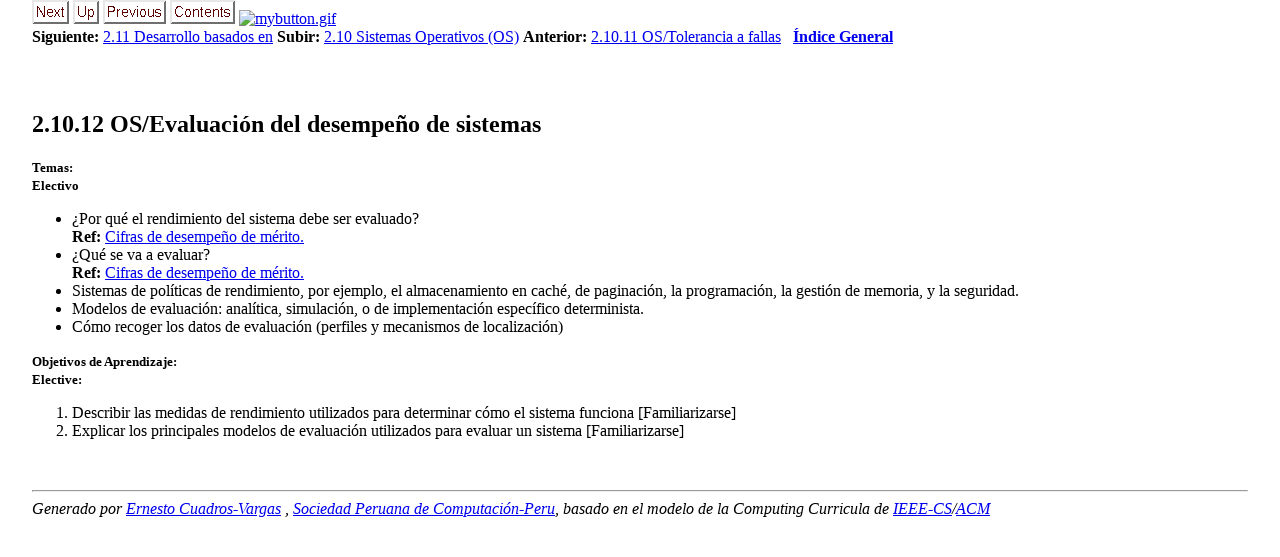

--- FILE ---
content_type: text/html
request_url: https://clei2004.spc.org.pe/Peru/CS-USIL/Plan2021/2_10_12_OS_Evaluacion_del_d.html
body_size: 4711
content:
<!DOCTYPE HTML>

<!--Converted with LaTeX2HTML 2021 (Released January 1, 2021) -->
<HTML lang="en">
<HEAD>
<TITLE>2.10.12 OS/Evaluación del desempeño de sistemas </TITLE>
<META NAME="description" CONTENT="2.10.12 OS/Evaluación del desempeño de sistemas ">
<META NAME="keywords" CONTENT="unified-curricula-main">
<META NAME="resource-type" CONTENT="document">
<META NAME="distribution" CONTENT="global">

<META HTTP-EQUIV="Content-Type" CONTENT="text/html; charset=utf-8">
<META NAME="viewport" CONTENT="width=device-width, initial-scale=1.0">
<META NAME="Generator" CONTENT="LaTeX2HTML v2021">

<LINK REL="STYLESHEET" HREF="unified-curricula-main.css">

<LINK REL="previous" HREF="2_10_11_OS_Tolerancia_falla.html">
<LINK REL="next" HREF="2_11_Desarrollo_basados_pla.html">
</HEAD>

<BODY >

<DIV CLASS="navigation"><!--Navigation Panel-->
<A
 HREF="2_11_Desarrollo_basados_pla.html">
<IMG WIDTH="37" HEIGHT="24" ALT="next" SRC="next.png"></A> 
<A
 HREF="2_10_Sistemas_Operativos_OS.html">
<IMG WIDTH="26" HEIGHT="24" ALT="up" SRC="up.png"></A> 
<A
 HREF="2_10_11_OS_Tolerancia_falla.html">
<IMG WIDTH="63" HEIGHT="24" ALT="previous" SRC="prev.png"></A> 
<A ID="tex2html1840"
  HREF="Indice_General.html">
<IMG WIDTH="65" HEIGHT="24" ALT="contents" SRC="contents.png"></A>  <A ID="tex2html1"
  HREF="http://server/link"><IMG
 STYLE="" SRC="http://server/mybutton.gif"
 ALT="mybutton.gif"></A>
<BR>
<B> Siguiente:</B> <A
 HREF="2_11_Desarrollo_basados_pla.html">2.11 Desarrollo basados en</A>
<B> Subir:</B> <A
 HREF="2_10_Sistemas_Operativos_OS.html">2.10 Sistemas Operativos (OS)</A>
<B> Anterior:</B> <A
 HREF="2_10_11_OS_Tolerancia_falla.html">2.10.11 OS/Tolerancia a fallas</A>
 &nbsp; <B>  <A ID="tex2html1841"
  HREF="Indice_General.html">Índice General</A></B> 
<BR>
<BR></DIV>
<!--End of Navigation Panel-->

<H2><A ID="SECTION0081012000000000000000"></A><A ID="sec:BOK:OSSystemPerformanceEvaluation"></A>
<BR>
<SPAN CLASS="arabic">2</SPAN>.<SPAN CLASS="arabic">10</SPAN>.<SPAN CLASS="arabic">12</SPAN> OS/Evaluación del desempeño de sistemas 
</H2><SPAN CLASS="SCRIPTSIZE">
<SPAN  CLASS="textbf">Temas:</SPAN>
<BR><SPAN  CLASS="textbf">Electivo</SPAN>
</SPAN>
<UL>
<LI>¿Por qué el rendimiento del sistema debe ser evaluado?   
<BR><SPAN  CLASS="textbf">Ref:</SPAN> <A HREF="2_16_5_SF_Evaluacion_3_hora.html#sec:BOK:SFEvaluationTopicPerformance">Cifras de desempeño de mérito. </A><A ID="sec:BOK:OSSystemPerformanceEvaluationTopicWhy"></A></LI>
<LI>¿Qué se va a evaluar?   
<BR><SPAN  CLASS="textbf">Ref:</SPAN> <A HREF="2_16_5_SF_Evaluacion_3_hora.html#sec:BOK:SFEvaluationTopicPerformance">Cifras de desempeño de mérito. </A><A ID="sec:BOK:OSSystemPerformanceEvaluationTopicWhat"></A></LI>
<LI>Sistemas de políticas de rendimiento, por ejemplo, el almacenamiento en caché, de paginación, la programación, la gestión de memoria, y la seguridad. <A ID="sec:BOK:OSSystemPerformanceEvaluationTopicSystems"></A></LI>
<LI>Modelos de evaluación: analítica, simulación, o de implementación específico determinista. <A ID="sec:BOK:OSSystemPerformanceEvaluationTopicEvaluation"></A></LI>
<LI>Cómo recoger los datos de evaluación (perfiles y mecanismos de localización) <A ID="sec:BOK:OSSystemPerformanceEvaluationTopicHow"></A></LI>
</UL><SPAN CLASS="SCRIPTSIZE">
</SPAN>
<P>
<SPAN CLASS="SCRIPTSIZE"><SPAN  CLASS="textbf">Objetivos de Aprendizaje:</SPAN>
<BR><SPAN  CLASS="textbf">Elective:</SPAN>
</SPAN>
	
<OL>
<LI>Describir las medidas de rendimiento utilizados para determinar cómo el sistema funciona  [Familiarizarse]<A ID="sec:BOK:OSSystemPerformanceEvaluationLODescribeTheUsedHow"></A></LI>
<LI>Explicar los principales modelos de evaluación utilizados para evaluar un sistema  [Familiarizarse]<A ID="sec:BOK:OSSystemPerformanceEvaluationLOExplainTheModels"></A></LI>
</OL><SPAN CLASS="SCRIPTSIZE">
</SPAN>
<P>
<SPAN CLASS="SCRIPTSIZE"></SPAN>
<BR><HR>
<ADDRESS>
Generado por <A HREF='http://socios.spc.org.pe/ecuadros/'>Ernesto Cuadros-Vargas</A> <ecuadros AT spc.org.pe>,               <A HREF='http://www.spc.org.pe/'>Sociedad Peruana de Computaci&oacute;n-Peru</A>,               basado en el modelo de la Computing Curricula de               <A HREF='http://www.computer.org/'>IEEE-CS</A>/<A HREF='http://www.acm.org/'>ACM</A>
</ADDRESS>
<script type="text/javascript">
var gaJsHost = (("https:" == document.location.protocol) ? "https://ssl." : "http://www.");
document.write(unescape("%3Cscript src='" + gaJsHost + "google-analytics.com/ga.js' type='text/javascript'%3E%3C/script%3E"));
</script>
<script type="text/javascript">
try
{
  var pageTracker = _gat._getTracker("UA-10936708-1");
  pageTracker._trackPageview();
}
catch(err)
{}
</script>

</BODY>
</HTML>


--- FILE ---
content_type: text/css
request_url: https://clei2004.spc.org.pe/Peru/CS-USIL/Plan2021/unified-curricula-main.css
body_size: 22669
content:
/* Century Schoolbook font is very similar to Computer Modern Math: cmmi */
.MATH    { font-family: "Century Schoolbook", serif; }
.MATH I  { font-family: "Century Schoolbook", serif; font-style: italic }
.BOLDMATH { font-family: "Century Schoolbook", serif; font-weight: bold }
SPAN.MATH { display:inline-block; }	/* don't stretch spaces inside eqn */

DIV.author_info { text-align:center; } /* latex centers author */

.LEFT    { text-align:left; }
.FLOATLEFT    { float:left; }
.CENTER  { text-align:center; }
.CENTER > * { margin:auto; }
.RIGHT   { text-align:right; }
.FLOATRIGHT   { float:right; }
.TOP     { vertical-align:top; }
.MIDDLE  { vertical-align:middle; }
.BOTTOM  { vertical-align:bottom; }

IMG.LEFT    { float:left; }
IMG.RIGHT   { float:right; }
IMG.TOP     { vertical-align:top; }
IMG.BOTTOM  { vertical-align:baseline; }

/* captions for latex tables and figures appear at bottom */
CAPTION { caption-side:bottom; }

DL.COMPACT > dt { float:left; padding-right: 1em; }
BODY { width:95%; margin:auto; }

/* implement both fixed-size and relative sizes */
.XTINY		{ font-size : xx-small }
.TINY		{ font-size : x-small  }
.SCRIPTSIZE	{ font-size : smaller  }
.FOOTNOTESIZE	{ font-size : small    }
.SMALL		{  }
.LARGE		{  }
.XLARGE		{ font-size : large    }
.XXLARGE		{ font-size : x-large  }
.HUGE		{ font-size : larger   }
.XHUGE		{ font-size : xx-large }

/* heading styles */
H1		{  }
H2		{  }
H3		{  }
H4		{  }
H5		{  }

/* mathematics styles */
DIV.displaymath { text-align:center; margin-top:1em; margin-bottom:1em; }
	/* math displays: margins for \abovedisplayskip \belowdisplayskip */
TD.eqno			{ width:0; }	/* equation-number cells */
TABLE.PAD TD	{ padding:3px; }
TABLE.BORDER TD	{ border:1px solid black; }
TABLE.equation	{ width:100%; }	/* place eq nos at right/left edge */
TABLE.equation > *	{ vertical-align:baseline; }
TABLE.equation TD	{ white-space:nowrap; padding-bottom:5px; }
TABLE		{ border-collapse: collapse; }

/* document-specific styles come next */
DIV.LaTeX		{   }
DIV.Large		{   }
DIV.center		{   }
DIV.huge		{   }
SPAN.it		{   }
DIV.logo-LaTeX		{   }
DIV.navigation		{   }
DIV.quote		{   }
SPAN.arabic		{   }
SPAN.textbf		{ font-weight: bold  }
SPAN.textit		{ font-style: italic  }
#cbox10012		{ background-color: #ff0000;  }
#cbox10015		{ background-color: #ff0000;  }
#cbox10018		{ background-color: #ff0000;  }
#cbox10021		{ background-color: #ff0000;  }
#cbox10024		{ background-color: #ff0000;  }
#cbox10027		{ background-color: #ff0000;  }
#cbox10030		{ background-color: #ff0000;  }
#cbox10033		{ background-color: #ff0000;  }
#cbox10036		{ background-color: #ff0000;  }
#cbox10039		{ background-color: #ff0000;  }
#cbox10042		{ background-color: #ff0000;  }
#cbox10045		{ background-color: #ff0000;  }
#cbox10048		{ background-color: #ff0000;  }
#cbox10051		{ background-color: #ff0000;  }
#cbox10054		{ background-color: #ff0000;  }
#cbox10057		{ background-color: #ff0000;  }
#cbox10060		{ background-color: #ff0000;  }
#cbox10072		{ background-color: #6495ed;  }
#cbox10077		{ background-color: #6495ed;  }
#cbox10082		{ background-color: #b0e2ff;  }
#cbox10087		{ background-color: #66cd00;  }
#cbox10092		{ background-color: #ffa500;  }
#cbox10097		{ background-color: #66cd00;  }
#cbox10117		{ background-color: #6495ed;  }
#cbox10124		{ background-color: #6495ed;  }
#cbox10131		{ background-color: #b0e2ff;  }
#cbox10138		{ background-color: #66cd00;  }
#cbox10145		{ background-color: #ffa500;  }
#cbox10167		{ background-color: #6495ed;  }
#cbox10174		{ background-color: #6495ed;  }
#cbox10181		{ background-color: #b0e2ff;  }
#cbox10188		{ background-color: #ffa500;  }
#cbox10195		{ background-color: #6495ed;  }
#cbox10204		{ background-color: #cd4f39;  }
#cbox10224		{ background-color: #6495ed;  }
#cbox10233		{ background-color: #6495ed;  }
#cbox10242		{ background-color: #6495ed;  }
#cbox10249		{ background-color: #ffa500;  }
#cbox10256		{ background-color: #b0e2ff;  }
#cbox10263		{ background-color: #6495ed;  }
#cbox10270		{ background-color: #cd4f39;  }
#cbox10290		{ background-color: #6495ed;  }
#cbox10297		{ background-color: #6495ed;  }
#cbox10306		{ background-color: #6495ed;  }
#cbox10315		{ background-color: #6495ed;  }
#cbox10322		{ background-color: #ffa500;  }
#cbox10329		{ background-color: #b0e2ff;  }
#cbox10336		{ background-color: #cd4f39;  }
#cbox10356		{ background-color: #6495ed;  }
#cbox10363		{ background-color: #6495ed;  }
#cbox10370		{ background-color: #6495ed;  }
#cbox10377		{ background-color: #6495ed;  }
#cbox10384		{ background-color: #6495ed;  }
#cbox10391		{ background-color: #ffa500;  }
#cbox10398		{ background-color: #cd4f39;  }
#cbox10418		{ background-color: #6495ed;  }
#cbox10425		{ background-color: #6495ed;  }
#cbox10432		{ background-color: #6495ed;  }
#cbox10439		{ background-color: #6495ed;  }
#cbox10446		{ background-color: #6495ed;  }
#cbox10453		{ background-color: #b0e2ff;  }
#cbox10460		{ background-color: #6495ed;  }
#cbox10467		{ background-color: #b0e2ff;  }
#cbox10487		{ background-color: #6495ed;  }
#cbox10494		{ background-color: #6495ed;  }
#cbox10499		{ background-color: #6495ed;  }
#cbox10508		{ background-color: #6495ed;  }
#cbox10517		{ background-color: #6495ed;  }
#cbox10524		{ background-color: #6495ed;  }
#cbox10531		{ background-color: #6495ed;  }
#cbox10538		{ background-color: #6495ed;  }
#cbox10562		{ background-color: #6495ed;  }
#cbox10569		{ background-color: #6495ed;  }
#cbox10576		{ background-color: #6495ed;  }
#cbox10583		{ background-color: #6495ed;  }
#cbox10590		{ background-color: #6495ed;  }
#cbox10597		{ background-color: #6495ed;  }
#cbox10606		{ background-color: #66cd00;  }
#cbox10626		{ background-color: #6495ed;  }
#cbox10633		{ background-color: #6495ed;  }
#cbox10640		{ background-color: #6495ed;  }
#cbox10647		{ background-color: #6495ed;  }
#cbox10654		{ background-color: #6495ed;  }
#cbox10661		{ background-color: #6495ed;  }
#cbox10668		{ background-color: #66cd00;  }
#cbox18156		{ background-color: #6495ed;  }
#cbox18161		{ background-color: #ffa500;  }
#cbox18166		{ background-color: #b0e2ff;  }
#cbox18171		{ background-color: #66cd00;  }
#cbox18176		{ background-color: #66cd00;  }
#cbox18202		{ background-color: #ffa500;  }
#cbox18207		{ background-color: #b0e2ff;  }
#cbox18212		{ background-color: #66cd00;  }
#cbox18218		{ background-color: #b0e2ff;  }
#cbox18248		{ background-color: #b0e2ff;  }
#cbox18256		{ background-color: #b0e2ff;  }
#cbox18261		{ background-color: #6495ed;  }
#cbox18269		{ background-color: #ffa500;  }
#cbox18298		{ background-color: #6495ed;  }
#cbox18310		{ background-color: #66cd00;  }
#cbox18318		{ background-color: #ffa500;  }
#cbox18323		{ background-color: #b0e2ff;  }
#cbox18353		{ background-color: #6495ed;  }
#cbox18361		{ background-color: #ffa500;  }
#cbox18366		{ background-color: #cd4f39;  }
#cbox18375		{ background-color: #6495ed;  }
#cbox18383		{ background-color: #cd4f39;  }
#cbox18415		{ background-color: #6495ed;  }
#cbox18423		{ background-color: #ffa500;  }
#cbox18429		{ background-color: #66cd00;  }
#cbox18440		{ background-color: #6495ed;  }
#cbox18475		{ background-color: #6495ed;  }
#cbox18486		{ background-color: #6495ed;  }
#cbox18515		{ background-color: #6495ed;  }
#cbox18526		{ background-color: #cd4f39;  }
#cbox18534		{ background-color: #6495ed;  }
#cbox18545		{ background-color: #6495ed;  }
#cbox18577		{ background-color: #6495ed;  }
#cbox18583		{ background-color: #cd4f39;  }
#cbox18594		{ background-color: #6495ed;  }
#cbox18605		{ background-color: #6495ed;  }
#cbox18616		{ background-color: #6495ed;  }
#cbox18652		{ background-color: #6495ed;  }
#cbox18666		{ background-color: #6495ed;  }
#cbox18681		{ background-color: #6495ed;  }
#cbox18710		{ background-color: #6495ed;  }
#cbox18718		{ background-color: #6495ed;  }
#cbox18724		{ background-color: #b0e2ff;  }
#cbox18729		{ background-color: #66cd00;  }
#cbox18734		{ background-color: #ffa500;  }
#cbox18739		{ background-color: #66cd00;  }
#cbox18764		{ background-color: #6495ed;  }
#cbox18778		{ background-color: #b0e2ff;  }
#cbox18783		{ background-color: #66cd00;  }
#cbox18788		{ background-color: #ffa500;  }
#cbox18813		{ background-color: #6495ed;  }
#cbox18827		{ background-color: #b0e2ff;  }
#cbox18832		{ background-color: #ffa500;  }
#cbox18837		{ background-color: #cd4f39;  }
#cbox18865		{ background-color: #6495ed;  }
#cbox18874		{ background-color: #ffa500;  }
#cbox18879		{ background-color: #b0e2ff;  }
#cbox18888		{ background-color: #cd4f39;  }
#cbox18917		{ background-color: #6495ed;  }
#cbox18931		{ background-color: #6495ed;  }
#cbox18943		{ background-color: #6495ed;  }
#cbox18957		{ background-color: #ffa500;  }
#cbox18962		{ background-color: #b0e2ff;  }
#cbox18971		{ background-color: #cd4f39;  }
#cbox18996		{ background-color: #6495ed;  }
#cbox19007		{ background-color: #6495ed;  }
#cbox19021		{ background-color: #ffa500;  }
#cbox19026		{ background-color: #cd4f39;  }
#cbox19054		{ background-color: #6495ed;  }
#cbox19068		{ background-color: #6495ed;  }
#cbox19076		{ background-color: #b0e2ff;  }
#cbox19084		{ background-color: #6495ed;  }
#cbox19109		{ background-color: #6495ed;  }
#cbox19123		{ background-color: #6495ed;  }
#cbox19137		{ background-color: #6495ed;  }
#cbox19172		{ background-color: #6495ed;  }
#cbox19177		{ background-color: #66cd00;  }
#cbox19206		{ background-color: #6495ed;  }
#cbox19218		{ background-color: #6495ed;  }
#cbox19226		{ background-color: #66cd00;  }
#cbox19695		{ background-color: #6495ed;  }
#cbox19696		{ background-color: #6495ed;  }
#cbox19697		{ background-color: #b0e2ff;  }
#cbox19698		{ background-color: #66cd00;  }
#cbox19699		{ background-color: #ffa500;  }
#cbox19700		{ background-color: #66cd00;  }
#cbox19701		{ background-color: #6495ed;  }
#cbox19702		{ background-color: #6495ed;  }
#cbox19703		{ background-color: #b0e2ff;  }
#cbox19704		{ background-color: #66cd00;  }
#cbox19705		{ background-color: #ffa500;  }
#cbox19707		{ background-color: #6495ed;  }
#cbox19708		{ background-color: #6495ed;  }
#cbox19709		{ background-color: #b0e2ff;  }
#cbox19710		{ background-color: #ffa500;  }
#cbox19711		{ background-color: #6495ed;  }
#cbox19712		{ background-color: #cd4f39;  }
#cbox19713		{ background-color: #6495ed;  }
#cbox19714		{ background-color: #6495ed;  }
#cbox19715		{ background-color: #6495ed;  }
#cbox19716		{ background-color: #ffa500;  }
#cbox19717		{ background-color: #b0e2ff;  }
#cbox19718		{ background-color: #6495ed;  }
#cbox19719		{ background-color: #cd4f39;  }
#cbox19723		{ background-color: #6495ed;  }
#cbox19724		{ background-color: #6495ed;  }
#cbox19725		{ background-color: #6495ed;  }
#cbox19726		{ background-color: #6495ed;  }
#cbox19727		{ background-color: #ffa500;  }
#cbox19728		{ background-color: #b0e2ff;  }
#cbox19729		{ background-color: #cd4f39;  }
#cbox19730		{ background-color: #6495ed;  }
#cbox19731		{ background-color: #6495ed;  }
#cbox19732		{ background-color: #6495ed;  }
#cbox19733		{ background-color: #6495ed;  }
#cbox19734		{ background-color: #6495ed;  }
#cbox19735		{ background-color: #ffa500;  }
#cbox19736		{ background-color: #cd4f39;  }
#cbox19740		{ background-color: #6495ed;  }
#cbox19741		{ background-color: #6495ed;  }
#cbox19742		{ background-color: #6495ed;  }
#cbox19743		{ background-color: #6495ed;  }
#cbox19744		{ background-color: #6495ed;  }
#cbox19745		{ background-color: #b0e2ff;  }
#cbox19746		{ background-color: #6495ed;  }
#cbox19747		{ background-color: #b0e2ff;  }
#cbox19748		{ background-color: #6495ed;  }
#cbox19749		{ background-color: #6495ed;  }
#cbox19750		{ background-color: #6495ed;  }
#cbox19751		{ background-color: #6495ed;  }
#cbox19752		{ background-color: #6495ed;  }
#cbox19753		{ background-color: #6495ed;  }
#cbox19754		{ background-color: #6495ed;  }
#cbox19755		{ background-color: #6495ed;  }
#cbox19762		{ background-color: #6495ed;  }
#cbox19763		{ background-color: #6495ed;  }
#cbox19764		{ background-color: #6495ed;  }
#cbox19765		{ background-color: #6495ed;  }
#cbox19766		{ background-color: #6495ed;  }
#cbox19767		{ background-color: #6495ed;  }
#cbox19768		{ background-color: #66cd00;  }
#cbox19769		{ background-color: #6495ed;  }
#cbox19770		{ background-color: #6495ed;  }
#cbox19771		{ background-color: #6495ed;  }
#cbox19772		{ background-color: #6495ed;  }
#cbox19773		{ background-color: #6495ed;  }
#cbox19774		{ background-color: #6495ed;  }
#cbox19775		{ background-color: #66cd00;  }
#cbox19779		{ background-color: #6495ed;  }
#cbox19780		{ background-color: #6495ed;  }
#cbox19781		{ background-color: #b0e2ff;  }
#cbox19782		{ background-color: #66cd00;  }
#cbox19783		{ background-color: #ffa500;  }
#cbox19784		{ background-color: #66cd00;  }
#cbox19785		{ background-color: #6495ed;  }
#cbox19786		{ background-color: #6495ed;  }
#cbox19787		{ background-color: #b0e2ff;  }
#cbox19788		{ background-color: #66cd00;  }
#cbox19789		{ background-color: #ffa500;  }
#cbox19791		{ background-color: #6495ed;  }
#cbox19792		{ background-color: #6495ed;  }
#cbox19793		{ background-color: #b0e2ff;  }
#cbox19794		{ background-color: #ffa500;  }
#cbox19795		{ background-color: #6495ed;  }
#cbox19796		{ background-color: #cd4f39;  }
#cbox19797		{ background-color: #6495ed;  }
#cbox19798		{ background-color: #6495ed;  }
#cbox19799		{ background-color: #6495ed;  }
#cbox19800		{ background-color: #ffa500;  }
#cbox19801		{ background-color: #b0e2ff;  }
#cbox19802		{ background-color: #6495ed;  }
#cbox19803		{ background-color: #cd4f39;  }
#cbox19805		{ background-color: #6495ed;  }
#cbox19806		{ background-color: #6495ed;  }
#cbox19807		{ background-color: #6495ed;  }
#cbox19808		{ background-color: #6495ed;  }
#cbox19809		{ background-color: #ffa500;  }
#cbox19810		{ background-color: #b0e2ff;  }
#cbox19811		{ background-color: #cd4f39;  }
#cbox19812		{ background-color: #6495ed;  }
#cbox19813		{ background-color: #6495ed;  }
#cbox19814		{ background-color: #6495ed;  }
#cbox19815		{ background-color: #6495ed;  }
#cbox19816		{ background-color: #6495ed;  }
#cbox19817		{ background-color: #ffa500;  }
#cbox19818		{ background-color: #cd4f39;  }
#cbox19820		{ background-color: #6495ed;  }
#cbox19821		{ background-color: #6495ed;  }
#cbox19822		{ background-color: #6495ed;  }
#cbox19823		{ background-color: #6495ed;  }
#cbox19824		{ background-color: #6495ed;  }
#cbox19825		{ background-color: #b0e2ff;  }
#cbox19826		{ background-color: #6495ed;  }
#cbox19827		{ background-color: #b0e2ff;  }
#cbox19828		{ background-color: #6495ed;  }
#cbox19829		{ background-color: #6495ed;  }
#cbox19830		{ background-color: #6495ed;  }
#cbox19831		{ background-color: #6495ed;  }
#cbox19832		{ background-color: #6495ed;  }
#cbox19833		{ background-color: #6495ed;  }
#cbox19834		{ background-color: #6495ed;  }
#cbox19835		{ background-color: #6495ed;  }
#cbox19837		{ background-color: #6495ed;  }
#cbox19838		{ background-color: #6495ed;  }
#cbox19839		{ background-color: #6495ed;  }
#cbox19840		{ background-color: #6495ed;  }
#cbox19841		{ background-color: #6495ed;  }
#cbox19842		{ background-color: #6495ed;  }
#cbox19843		{ background-color: #66cd00;  }
#cbox19844		{ background-color: #6495ed;  }
#cbox19845		{ background-color: #6495ed;  }
#cbox19846		{ background-color: #6495ed;  }
#cbox19847		{ background-color: #6495ed;  }
#cbox19848		{ background-color: #6495ed;  }
#cbox19849		{ background-color: #6495ed;  }
#cbox19850		{ background-color: #66cd00;  }
#cbox19868		{ background-color: #6495ed;  }
#cbox19869		{ background-color: #66cd00;  }
#cbox19870		{ background-color: #66cd00;  }
#cbox19871		{ background-color: #cd4f39;  }
#cbox20081		{ background-color: #c1cdc1;  }
#cbox20087		{ background-color: #c1cdc1;  }
#cbox20090		{ background-color: #c1cdc1;  }
#cbox20095		{ background-color: #c1cdc1;  }
#cbox20097		{ background-color: #c1cdc1;  }
#cbox20098		{ background-color: #c1cdc1;  }
#cbox20101		{ background-color: #c1cdc1;  }
#cbox20104		{ background-color: #c1cdc1;  }
#cbox20109		{ background-color: #c1cdc1;  }
#cbox20112		{ background-color: #c1cdc1;  }
#cbox20115		{ background-color: #c1cdc1;  }
#cbox20117		{ background-color: #c1cdc1;  }
#cbox20121		{ background-color: #c1cdc1;  }
#cbox20123		{ background-color: #c1cdc1;  }
#cbox20127		{ background-color: #c1cdc1;  }
#cbox20128		{ background-color: #c1cdc1;  }
#cbox20130		{ background-color: #c1cdc1;  }
#cbox20131		{ background-color: #c1cdc1;  }
#cbox20135		{ background-color: #c1cdc1;  }
#cbox20137		{ background-color: #c1cdc1;  }
#cbox20138		{ background-color: #c1cdc1;  }
#cbox20143		{ background-color: #c1cdc1;  }
#cbox20145		{ background-color: #c1cdc1;  }
#cbox20146		{ background-color: #c1cdc1;  }
#cbox20148		{ background-color: #c1cdc1;  }
#cbox20150		{ background-color: #c1cdc1;  }
#cbox20151		{ background-color: #c1cdc1;  }
#cbox20154		{ background-color: #c1cdc1;  }
#cbox20155		{ background-color: #c1cdc1;  }
#cbox20162		{ background-color: #c1cdc1;  }
#cbox20163		{ background-color: #c1cdc1;  }
#cbox20166		{ background-color: #c1cdc1;  }
#cbox20167		{ background-color: #c1cdc1;  }
#cbox20169		{ background-color: #c1cdc1;  }
#cbox20170		{ background-color: #c1cdc1;  }
#cbox20172		{ background-color: #c1cdc1;  }
#cbox20173		{ background-color: #c1cdc1;  }
#cbox20177		{ background-color: #c1cdc1;  }
#cbox20179		{ background-color: #c1cdc1;  }
#cbox20180		{ background-color: #c1cdc1;  }
#cbox20181		{ background-color: #c1cdc1;  }
#cbox20183		{ background-color: #c1cdc1;  }
#cbox20184		{ background-color: #c1cdc1;  }
#cbox20185		{ background-color: #c1cdc1;  }
#cbox20187		{ background-color: #c1cdc1;  }
#cbox20192		{ background-color: #c1cdc1;  }
#cbox20202		{ background-color: #c1cdc1;  }
#cbox20203		{ background-color: #c1cdc1;  }
#cbox20204		{ background-color: #c1cdc1;  }
#cbox20212		{ background-color: #c1cdc1;  }
#cbox20213		{ background-color: #c1cdc1;  }
#cbox20214		{ background-color: #c1cdc1;  }
#cbox20218		{ background-color: #c1cdc1;  }
#cbox20223		{ background-color: #c1cdc1;  }
#cbox20227		{ background-color: #c1cdc1;  }
#cbox20230		{ background-color: #c1cdc1;  }
#cbox20235		{ background-color: #c1cdc1;  }
#cbox20236		{ background-color: #c1cdc1;  }
#cbox20237		{ background-color: #c1cdc1;  }
#cbox20240		{ background-color: #c1cdc1;  }
#cbox20241		{ background-color: #c1cdc1;  }
#cbox20243		{ background-color: #c1cdc1;  }
#cbox20244		{ background-color: #c1cdc1;  }
#cbox20245		{ background-color: #c1cdc1;  }
#cbox20249		{ background-color: #c1cdc1;  }
#cbox20255		{ background-color: #c1cdc1;  }
#cbox20256		{ background-color: #c1cdc1;  }
#cbox20259		{ background-color: #c1cdc1;  }
#cbox20260		{ background-color: #c1cdc1;  }
#cbox20261		{ background-color: #c1cdc1;  }
#cbox20264		{ background-color: #c1cdc1;  }
#cbox20270		{ background-color: #c1cdc1;  }
#cbox20271		{ background-color: #c1cdc1;  }
#cbox20272		{ background-color: #c1cdc1;  }
#cbox20274		{ background-color: #c1cdc1;  }
#cbox20276		{ background-color: #c1cdc1;  }
#cbox20282		{ background-color: #c1cdc1;  }
#cbox20283		{ background-color: #c1cdc1;  }
#cbox20284		{ background-color: #c1cdc1;  }
#cbox20286		{ background-color: #c1cdc1;  }
#cbox20287		{ background-color: #c1cdc1;  }
#cbox20288		{ background-color: #c1cdc1;  }
#cbox20290		{ background-color: #c1cdc1;  }
#cbox20291		{ background-color: #c1cdc1;  }
#cbox20292		{ background-color: #c1cdc1;  }
#cbox20299		{ background-color: #c1cdc1;  }
#cbox20304		{ background-color: #c1cdc1;  }
#cbox20305		{ background-color: #c1cdc1;  }
#cbox20307		{ background-color: #c1cdc1;  }
#cbox20310		{ background-color: #c1cdc1;  }
#hue18224		{ color: #000000;  }
#hue18254		{ color: #000000;  }
#hue18267		{ color: #000000;  }
#hue18296		{ color: #000000;  }
#hue18304		{ color: #000000;  }
#hue18307		{ color: #000000;  }
#hue18316		{ color: #000000;  }
#hue18329		{ color: #000000;  }
#hue18359		{ color: #000000;  }
#hue18373		{ color: #000000;  }
#hue18381		{ color: #000000;  }
#hue18389		{ color: #000000;  }
#hue18413		{ color: #000000;  }
#hue18421		{ color: #000000;  }
#hue18435		{ color: #000000;  }
#hue18438		{ color: #000000;  }
#hue18446		{ color: #000000;  }
#hue18449		{ color: #000000;  }
#hue18473		{ color: #000000;  }
#hue18481		{ color: #000000;  }
#hue18484		{ color: #000000;  }
#hue18513		{ color: #000000;  }
#hue18521		{ color: #000000;  }
#hue18524		{ color: #000000;  }
#hue18532		{ color: #000000;  }
#hue18540		{ color: #000000;  }
#hue18543		{ color: #000000;  }
#hue18551		{ color: #000000;  }
#hue18554		{ color: #000000;  }
#hue18589		{ color: #000000;  }
#hue18592		{ color: #000000;  }
#hue18600		{ color: #000000;  }
#hue18603		{ color: #000000;  }
#hue18611		{ color: #000000;  }
#hue18614		{ color: #000000;  }
#hue18622		{ color: #000000;  }
#hue18625		{ color: #000000;  }
#hue18650		{ color: #000000;  }
#hue18658		{ color: #000000;  }
#hue18661		{ color: #000000;  }
#hue18664		{ color: #000000;  }
#hue18672		{ color: #000000;  }
#hue18675		{ color: #000000;  }
#hue18679		{ color: #000000;  }
#hue18687		{ color: #000000;  }
#hue18716		{ color: #000000;  }
#hue18770		{ color: #000000;  }
#hue18773		{ color: #000000;  }
#hue18776		{ color: #000000;  }
#hue18819		{ color: #000000;  }
#hue18822		{ color: #000000;  }
#hue18825		{ color: #000000;  }
#hue18843		{ color: #000000;  }
#hue18872		{ color: #000000;  }
#hue18886		{ color: #000000;  }
#hue18895		{ color: #000000;  }
#hue18923		{ color: #000000;  }
#hue18926		{ color: #000000;  }
#hue18929		{ color: #000000;  }
#hue18937		{ color: #000000;  }
#hue18941		{ color: #000000;  }
#hue18949		{ color: #000000;  }
#hue18952		{ color: #000000;  }
#hue18955		{ color: #000000;  }
#hue18969		{ color: #000000;  }
#hue19002		{ color: #000000;  }
#hue19005		{ color: #000000;  }
#hue19013		{ color: #000000;  }
#hue19016		{ color: #000000;  }
#hue19019		{ color: #000000;  }
#hue19032		{ color: #000000;  }
#hue19060		{ color: #000000;  }
#hue19063		{ color: #000000;  }
#hue19066		{ color: #000000;  }
#hue19074		{ color: #000000;  }
#hue19082		{ color: #000000;  }
#hue19115		{ color: #000000;  }
#hue19118		{ color: #000000;  }
#hue19121		{ color: #000000;  }
#hue19129		{ color: #000000;  }
#hue19132		{ color: #000000;  }
#hue19135		{ color: #000000;  }
#hue19143		{ color: #000000;  }
#hue19147		{ color: #000000;  }
#hue19150		{ color: #000000;  }
#hue19184		{ color: #000000;  }
#hue19212		{ color: #000000;  }
#hue19216		{ color: #000000;  }
#hue19224		{ color: #000000;  }
#hue19233		{ color: #000000;  }
#txt16008		{ text-decoration: underline;  }
#txt19872		{ text-decoration: underline;  }
#txt2366		{ text-decoration: underline;  }
#txt2559		{ text-decoration: underline;  }
